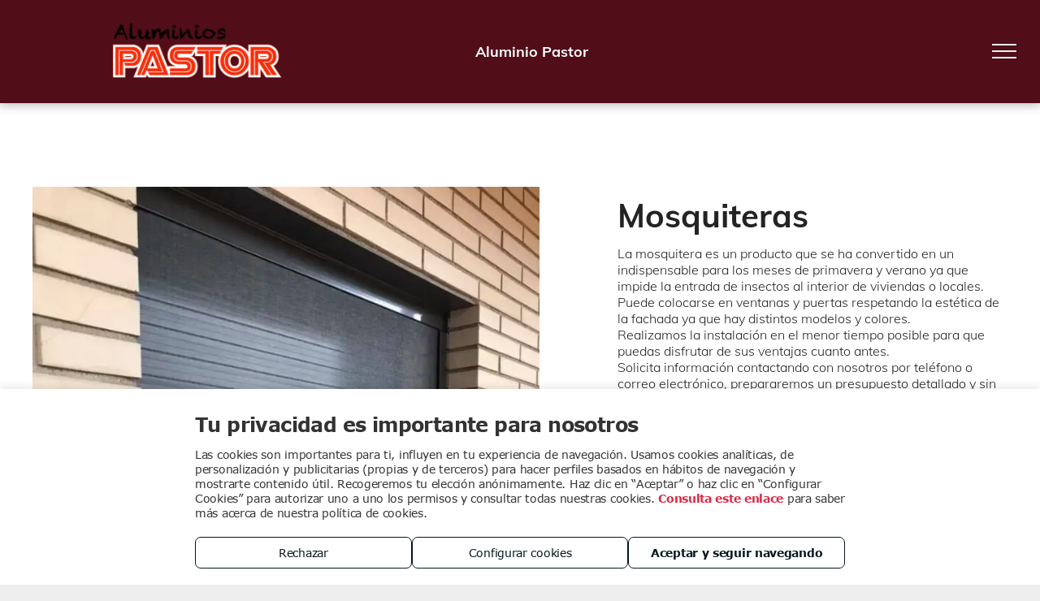

--- FILE ---
content_type: text/html; charset=utf-8
request_url: https://www.google.com/recaptcha/api2/anchor?ar=1&k=6LffcBsUAAAAAMU-MYacU-6QHY4iDtUEYv_Ppwlz&co=aHR0cHM6Ly93d3cuYWx1bWluaW9wYXN0b3IuZXM6NDQz&hl=es&v=N67nZn4AqZkNcbeMu4prBgzg&theme=light&size=normal&badge=checkbox&anchor-ms=20000&execute-ms=30000&cb=5bft5qj36oxn
body_size: 49628
content:
<!DOCTYPE HTML><html dir="ltr" lang="es"><head><meta http-equiv="Content-Type" content="text/html; charset=UTF-8">
<meta http-equiv="X-UA-Compatible" content="IE=edge">
<title>reCAPTCHA</title>
<style type="text/css">
/* cyrillic-ext */
@font-face {
  font-family: 'Roboto';
  font-style: normal;
  font-weight: 400;
  font-stretch: 100%;
  src: url(//fonts.gstatic.com/s/roboto/v48/KFO7CnqEu92Fr1ME7kSn66aGLdTylUAMa3GUBHMdazTgWw.woff2) format('woff2');
  unicode-range: U+0460-052F, U+1C80-1C8A, U+20B4, U+2DE0-2DFF, U+A640-A69F, U+FE2E-FE2F;
}
/* cyrillic */
@font-face {
  font-family: 'Roboto';
  font-style: normal;
  font-weight: 400;
  font-stretch: 100%;
  src: url(//fonts.gstatic.com/s/roboto/v48/KFO7CnqEu92Fr1ME7kSn66aGLdTylUAMa3iUBHMdazTgWw.woff2) format('woff2');
  unicode-range: U+0301, U+0400-045F, U+0490-0491, U+04B0-04B1, U+2116;
}
/* greek-ext */
@font-face {
  font-family: 'Roboto';
  font-style: normal;
  font-weight: 400;
  font-stretch: 100%;
  src: url(//fonts.gstatic.com/s/roboto/v48/KFO7CnqEu92Fr1ME7kSn66aGLdTylUAMa3CUBHMdazTgWw.woff2) format('woff2');
  unicode-range: U+1F00-1FFF;
}
/* greek */
@font-face {
  font-family: 'Roboto';
  font-style: normal;
  font-weight: 400;
  font-stretch: 100%;
  src: url(//fonts.gstatic.com/s/roboto/v48/KFO7CnqEu92Fr1ME7kSn66aGLdTylUAMa3-UBHMdazTgWw.woff2) format('woff2');
  unicode-range: U+0370-0377, U+037A-037F, U+0384-038A, U+038C, U+038E-03A1, U+03A3-03FF;
}
/* math */
@font-face {
  font-family: 'Roboto';
  font-style: normal;
  font-weight: 400;
  font-stretch: 100%;
  src: url(//fonts.gstatic.com/s/roboto/v48/KFO7CnqEu92Fr1ME7kSn66aGLdTylUAMawCUBHMdazTgWw.woff2) format('woff2');
  unicode-range: U+0302-0303, U+0305, U+0307-0308, U+0310, U+0312, U+0315, U+031A, U+0326-0327, U+032C, U+032F-0330, U+0332-0333, U+0338, U+033A, U+0346, U+034D, U+0391-03A1, U+03A3-03A9, U+03B1-03C9, U+03D1, U+03D5-03D6, U+03F0-03F1, U+03F4-03F5, U+2016-2017, U+2034-2038, U+203C, U+2040, U+2043, U+2047, U+2050, U+2057, U+205F, U+2070-2071, U+2074-208E, U+2090-209C, U+20D0-20DC, U+20E1, U+20E5-20EF, U+2100-2112, U+2114-2115, U+2117-2121, U+2123-214F, U+2190, U+2192, U+2194-21AE, U+21B0-21E5, U+21F1-21F2, U+21F4-2211, U+2213-2214, U+2216-22FF, U+2308-230B, U+2310, U+2319, U+231C-2321, U+2336-237A, U+237C, U+2395, U+239B-23B7, U+23D0, U+23DC-23E1, U+2474-2475, U+25AF, U+25B3, U+25B7, U+25BD, U+25C1, U+25CA, U+25CC, U+25FB, U+266D-266F, U+27C0-27FF, U+2900-2AFF, U+2B0E-2B11, U+2B30-2B4C, U+2BFE, U+3030, U+FF5B, U+FF5D, U+1D400-1D7FF, U+1EE00-1EEFF;
}
/* symbols */
@font-face {
  font-family: 'Roboto';
  font-style: normal;
  font-weight: 400;
  font-stretch: 100%;
  src: url(//fonts.gstatic.com/s/roboto/v48/KFO7CnqEu92Fr1ME7kSn66aGLdTylUAMaxKUBHMdazTgWw.woff2) format('woff2');
  unicode-range: U+0001-000C, U+000E-001F, U+007F-009F, U+20DD-20E0, U+20E2-20E4, U+2150-218F, U+2190, U+2192, U+2194-2199, U+21AF, U+21E6-21F0, U+21F3, U+2218-2219, U+2299, U+22C4-22C6, U+2300-243F, U+2440-244A, U+2460-24FF, U+25A0-27BF, U+2800-28FF, U+2921-2922, U+2981, U+29BF, U+29EB, U+2B00-2BFF, U+4DC0-4DFF, U+FFF9-FFFB, U+10140-1018E, U+10190-1019C, U+101A0, U+101D0-101FD, U+102E0-102FB, U+10E60-10E7E, U+1D2C0-1D2D3, U+1D2E0-1D37F, U+1F000-1F0FF, U+1F100-1F1AD, U+1F1E6-1F1FF, U+1F30D-1F30F, U+1F315, U+1F31C, U+1F31E, U+1F320-1F32C, U+1F336, U+1F378, U+1F37D, U+1F382, U+1F393-1F39F, U+1F3A7-1F3A8, U+1F3AC-1F3AF, U+1F3C2, U+1F3C4-1F3C6, U+1F3CA-1F3CE, U+1F3D4-1F3E0, U+1F3ED, U+1F3F1-1F3F3, U+1F3F5-1F3F7, U+1F408, U+1F415, U+1F41F, U+1F426, U+1F43F, U+1F441-1F442, U+1F444, U+1F446-1F449, U+1F44C-1F44E, U+1F453, U+1F46A, U+1F47D, U+1F4A3, U+1F4B0, U+1F4B3, U+1F4B9, U+1F4BB, U+1F4BF, U+1F4C8-1F4CB, U+1F4D6, U+1F4DA, U+1F4DF, U+1F4E3-1F4E6, U+1F4EA-1F4ED, U+1F4F7, U+1F4F9-1F4FB, U+1F4FD-1F4FE, U+1F503, U+1F507-1F50B, U+1F50D, U+1F512-1F513, U+1F53E-1F54A, U+1F54F-1F5FA, U+1F610, U+1F650-1F67F, U+1F687, U+1F68D, U+1F691, U+1F694, U+1F698, U+1F6AD, U+1F6B2, U+1F6B9-1F6BA, U+1F6BC, U+1F6C6-1F6CF, U+1F6D3-1F6D7, U+1F6E0-1F6EA, U+1F6F0-1F6F3, U+1F6F7-1F6FC, U+1F700-1F7FF, U+1F800-1F80B, U+1F810-1F847, U+1F850-1F859, U+1F860-1F887, U+1F890-1F8AD, U+1F8B0-1F8BB, U+1F8C0-1F8C1, U+1F900-1F90B, U+1F93B, U+1F946, U+1F984, U+1F996, U+1F9E9, U+1FA00-1FA6F, U+1FA70-1FA7C, U+1FA80-1FA89, U+1FA8F-1FAC6, U+1FACE-1FADC, U+1FADF-1FAE9, U+1FAF0-1FAF8, U+1FB00-1FBFF;
}
/* vietnamese */
@font-face {
  font-family: 'Roboto';
  font-style: normal;
  font-weight: 400;
  font-stretch: 100%;
  src: url(//fonts.gstatic.com/s/roboto/v48/KFO7CnqEu92Fr1ME7kSn66aGLdTylUAMa3OUBHMdazTgWw.woff2) format('woff2');
  unicode-range: U+0102-0103, U+0110-0111, U+0128-0129, U+0168-0169, U+01A0-01A1, U+01AF-01B0, U+0300-0301, U+0303-0304, U+0308-0309, U+0323, U+0329, U+1EA0-1EF9, U+20AB;
}
/* latin-ext */
@font-face {
  font-family: 'Roboto';
  font-style: normal;
  font-weight: 400;
  font-stretch: 100%;
  src: url(//fonts.gstatic.com/s/roboto/v48/KFO7CnqEu92Fr1ME7kSn66aGLdTylUAMa3KUBHMdazTgWw.woff2) format('woff2');
  unicode-range: U+0100-02BA, U+02BD-02C5, U+02C7-02CC, U+02CE-02D7, U+02DD-02FF, U+0304, U+0308, U+0329, U+1D00-1DBF, U+1E00-1E9F, U+1EF2-1EFF, U+2020, U+20A0-20AB, U+20AD-20C0, U+2113, U+2C60-2C7F, U+A720-A7FF;
}
/* latin */
@font-face {
  font-family: 'Roboto';
  font-style: normal;
  font-weight: 400;
  font-stretch: 100%;
  src: url(//fonts.gstatic.com/s/roboto/v48/KFO7CnqEu92Fr1ME7kSn66aGLdTylUAMa3yUBHMdazQ.woff2) format('woff2');
  unicode-range: U+0000-00FF, U+0131, U+0152-0153, U+02BB-02BC, U+02C6, U+02DA, U+02DC, U+0304, U+0308, U+0329, U+2000-206F, U+20AC, U+2122, U+2191, U+2193, U+2212, U+2215, U+FEFF, U+FFFD;
}
/* cyrillic-ext */
@font-face {
  font-family: 'Roboto';
  font-style: normal;
  font-weight: 500;
  font-stretch: 100%;
  src: url(//fonts.gstatic.com/s/roboto/v48/KFO7CnqEu92Fr1ME7kSn66aGLdTylUAMa3GUBHMdazTgWw.woff2) format('woff2');
  unicode-range: U+0460-052F, U+1C80-1C8A, U+20B4, U+2DE0-2DFF, U+A640-A69F, U+FE2E-FE2F;
}
/* cyrillic */
@font-face {
  font-family: 'Roboto';
  font-style: normal;
  font-weight: 500;
  font-stretch: 100%;
  src: url(//fonts.gstatic.com/s/roboto/v48/KFO7CnqEu92Fr1ME7kSn66aGLdTylUAMa3iUBHMdazTgWw.woff2) format('woff2');
  unicode-range: U+0301, U+0400-045F, U+0490-0491, U+04B0-04B1, U+2116;
}
/* greek-ext */
@font-face {
  font-family: 'Roboto';
  font-style: normal;
  font-weight: 500;
  font-stretch: 100%;
  src: url(//fonts.gstatic.com/s/roboto/v48/KFO7CnqEu92Fr1ME7kSn66aGLdTylUAMa3CUBHMdazTgWw.woff2) format('woff2');
  unicode-range: U+1F00-1FFF;
}
/* greek */
@font-face {
  font-family: 'Roboto';
  font-style: normal;
  font-weight: 500;
  font-stretch: 100%;
  src: url(//fonts.gstatic.com/s/roboto/v48/KFO7CnqEu92Fr1ME7kSn66aGLdTylUAMa3-UBHMdazTgWw.woff2) format('woff2');
  unicode-range: U+0370-0377, U+037A-037F, U+0384-038A, U+038C, U+038E-03A1, U+03A3-03FF;
}
/* math */
@font-face {
  font-family: 'Roboto';
  font-style: normal;
  font-weight: 500;
  font-stretch: 100%;
  src: url(//fonts.gstatic.com/s/roboto/v48/KFO7CnqEu92Fr1ME7kSn66aGLdTylUAMawCUBHMdazTgWw.woff2) format('woff2');
  unicode-range: U+0302-0303, U+0305, U+0307-0308, U+0310, U+0312, U+0315, U+031A, U+0326-0327, U+032C, U+032F-0330, U+0332-0333, U+0338, U+033A, U+0346, U+034D, U+0391-03A1, U+03A3-03A9, U+03B1-03C9, U+03D1, U+03D5-03D6, U+03F0-03F1, U+03F4-03F5, U+2016-2017, U+2034-2038, U+203C, U+2040, U+2043, U+2047, U+2050, U+2057, U+205F, U+2070-2071, U+2074-208E, U+2090-209C, U+20D0-20DC, U+20E1, U+20E5-20EF, U+2100-2112, U+2114-2115, U+2117-2121, U+2123-214F, U+2190, U+2192, U+2194-21AE, U+21B0-21E5, U+21F1-21F2, U+21F4-2211, U+2213-2214, U+2216-22FF, U+2308-230B, U+2310, U+2319, U+231C-2321, U+2336-237A, U+237C, U+2395, U+239B-23B7, U+23D0, U+23DC-23E1, U+2474-2475, U+25AF, U+25B3, U+25B7, U+25BD, U+25C1, U+25CA, U+25CC, U+25FB, U+266D-266F, U+27C0-27FF, U+2900-2AFF, U+2B0E-2B11, U+2B30-2B4C, U+2BFE, U+3030, U+FF5B, U+FF5D, U+1D400-1D7FF, U+1EE00-1EEFF;
}
/* symbols */
@font-face {
  font-family: 'Roboto';
  font-style: normal;
  font-weight: 500;
  font-stretch: 100%;
  src: url(//fonts.gstatic.com/s/roboto/v48/KFO7CnqEu92Fr1ME7kSn66aGLdTylUAMaxKUBHMdazTgWw.woff2) format('woff2');
  unicode-range: U+0001-000C, U+000E-001F, U+007F-009F, U+20DD-20E0, U+20E2-20E4, U+2150-218F, U+2190, U+2192, U+2194-2199, U+21AF, U+21E6-21F0, U+21F3, U+2218-2219, U+2299, U+22C4-22C6, U+2300-243F, U+2440-244A, U+2460-24FF, U+25A0-27BF, U+2800-28FF, U+2921-2922, U+2981, U+29BF, U+29EB, U+2B00-2BFF, U+4DC0-4DFF, U+FFF9-FFFB, U+10140-1018E, U+10190-1019C, U+101A0, U+101D0-101FD, U+102E0-102FB, U+10E60-10E7E, U+1D2C0-1D2D3, U+1D2E0-1D37F, U+1F000-1F0FF, U+1F100-1F1AD, U+1F1E6-1F1FF, U+1F30D-1F30F, U+1F315, U+1F31C, U+1F31E, U+1F320-1F32C, U+1F336, U+1F378, U+1F37D, U+1F382, U+1F393-1F39F, U+1F3A7-1F3A8, U+1F3AC-1F3AF, U+1F3C2, U+1F3C4-1F3C6, U+1F3CA-1F3CE, U+1F3D4-1F3E0, U+1F3ED, U+1F3F1-1F3F3, U+1F3F5-1F3F7, U+1F408, U+1F415, U+1F41F, U+1F426, U+1F43F, U+1F441-1F442, U+1F444, U+1F446-1F449, U+1F44C-1F44E, U+1F453, U+1F46A, U+1F47D, U+1F4A3, U+1F4B0, U+1F4B3, U+1F4B9, U+1F4BB, U+1F4BF, U+1F4C8-1F4CB, U+1F4D6, U+1F4DA, U+1F4DF, U+1F4E3-1F4E6, U+1F4EA-1F4ED, U+1F4F7, U+1F4F9-1F4FB, U+1F4FD-1F4FE, U+1F503, U+1F507-1F50B, U+1F50D, U+1F512-1F513, U+1F53E-1F54A, U+1F54F-1F5FA, U+1F610, U+1F650-1F67F, U+1F687, U+1F68D, U+1F691, U+1F694, U+1F698, U+1F6AD, U+1F6B2, U+1F6B9-1F6BA, U+1F6BC, U+1F6C6-1F6CF, U+1F6D3-1F6D7, U+1F6E0-1F6EA, U+1F6F0-1F6F3, U+1F6F7-1F6FC, U+1F700-1F7FF, U+1F800-1F80B, U+1F810-1F847, U+1F850-1F859, U+1F860-1F887, U+1F890-1F8AD, U+1F8B0-1F8BB, U+1F8C0-1F8C1, U+1F900-1F90B, U+1F93B, U+1F946, U+1F984, U+1F996, U+1F9E9, U+1FA00-1FA6F, U+1FA70-1FA7C, U+1FA80-1FA89, U+1FA8F-1FAC6, U+1FACE-1FADC, U+1FADF-1FAE9, U+1FAF0-1FAF8, U+1FB00-1FBFF;
}
/* vietnamese */
@font-face {
  font-family: 'Roboto';
  font-style: normal;
  font-weight: 500;
  font-stretch: 100%;
  src: url(//fonts.gstatic.com/s/roboto/v48/KFO7CnqEu92Fr1ME7kSn66aGLdTylUAMa3OUBHMdazTgWw.woff2) format('woff2');
  unicode-range: U+0102-0103, U+0110-0111, U+0128-0129, U+0168-0169, U+01A0-01A1, U+01AF-01B0, U+0300-0301, U+0303-0304, U+0308-0309, U+0323, U+0329, U+1EA0-1EF9, U+20AB;
}
/* latin-ext */
@font-face {
  font-family: 'Roboto';
  font-style: normal;
  font-weight: 500;
  font-stretch: 100%;
  src: url(//fonts.gstatic.com/s/roboto/v48/KFO7CnqEu92Fr1ME7kSn66aGLdTylUAMa3KUBHMdazTgWw.woff2) format('woff2');
  unicode-range: U+0100-02BA, U+02BD-02C5, U+02C7-02CC, U+02CE-02D7, U+02DD-02FF, U+0304, U+0308, U+0329, U+1D00-1DBF, U+1E00-1E9F, U+1EF2-1EFF, U+2020, U+20A0-20AB, U+20AD-20C0, U+2113, U+2C60-2C7F, U+A720-A7FF;
}
/* latin */
@font-face {
  font-family: 'Roboto';
  font-style: normal;
  font-weight: 500;
  font-stretch: 100%;
  src: url(//fonts.gstatic.com/s/roboto/v48/KFO7CnqEu92Fr1ME7kSn66aGLdTylUAMa3yUBHMdazQ.woff2) format('woff2');
  unicode-range: U+0000-00FF, U+0131, U+0152-0153, U+02BB-02BC, U+02C6, U+02DA, U+02DC, U+0304, U+0308, U+0329, U+2000-206F, U+20AC, U+2122, U+2191, U+2193, U+2212, U+2215, U+FEFF, U+FFFD;
}
/* cyrillic-ext */
@font-face {
  font-family: 'Roboto';
  font-style: normal;
  font-weight: 900;
  font-stretch: 100%;
  src: url(//fonts.gstatic.com/s/roboto/v48/KFO7CnqEu92Fr1ME7kSn66aGLdTylUAMa3GUBHMdazTgWw.woff2) format('woff2');
  unicode-range: U+0460-052F, U+1C80-1C8A, U+20B4, U+2DE0-2DFF, U+A640-A69F, U+FE2E-FE2F;
}
/* cyrillic */
@font-face {
  font-family: 'Roboto';
  font-style: normal;
  font-weight: 900;
  font-stretch: 100%;
  src: url(//fonts.gstatic.com/s/roboto/v48/KFO7CnqEu92Fr1ME7kSn66aGLdTylUAMa3iUBHMdazTgWw.woff2) format('woff2');
  unicode-range: U+0301, U+0400-045F, U+0490-0491, U+04B0-04B1, U+2116;
}
/* greek-ext */
@font-face {
  font-family: 'Roboto';
  font-style: normal;
  font-weight: 900;
  font-stretch: 100%;
  src: url(//fonts.gstatic.com/s/roboto/v48/KFO7CnqEu92Fr1ME7kSn66aGLdTylUAMa3CUBHMdazTgWw.woff2) format('woff2');
  unicode-range: U+1F00-1FFF;
}
/* greek */
@font-face {
  font-family: 'Roboto';
  font-style: normal;
  font-weight: 900;
  font-stretch: 100%;
  src: url(//fonts.gstatic.com/s/roboto/v48/KFO7CnqEu92Fr1ME7kSn66aGLdTylUAMa3-UBHMdazTgWw.woff2) format('woff2');
  unicode-range: U+0370-0377, U+037A-037F, U+0384-038A, U+038C, U+038E-03A1, U+03A3-03FF;
}
/* math */
@font-face {
  font-family: 'Roboto';
  font-style: normal;
  font-weight: 900;
  font-stretch: 100%;
  src: url(//fonts.gstatic.com/s/roboto/v48/KFO7CnqEu92Fr1ME7kSn66aGLdTylUAMawCUBHMdazTgWw.woff2) format('woff2');
  unicode-range: U+0302-0303, U+0305, U+0307-0308, U+0310, U+0312, U+0315, U+031A, U+0326-0327, U+032C, U+032F-0330, U+0332-0333, U+0338, U+033A, U+0346, U+034D, U+0391-03A1, U+03A3-03A9, U+03B1-03C9, U+03D1, U+03D5-03D6, U+03F0-03F1, U+03F4-03F5, U+2016-2017, U+2034-2038, U+203C, U+2040, U+2043, U+2047, U+2050, U+2057, U+205F, U+2070-2071, U+2074-208E, U+2090-209C, U+20D0-20DC, U+20E1, U+20E5-20EF, U+2100-2112, U+2114-2115, U+2117-2121, U+2123-214F, U+2190, U+2192, U+2194-21AE, U+21B0-21E5, U+21F1-21F2, U+21F4-2211, U+2213-2214, U+2216-22FF, U+2308-230B, U+2310, U+2319, U+231C-2321, U+2336-237A, U+237C, U+2395, U+239B-23B7, U+23D0, U+23DC-23E1, U+2474-2475, U+25AF, U+25B3, U+25B7, U+25BD, U+25C1, U+25CA, U+25CC, U+25FB, U+266D-266F, U+27C0-27FF, U+2900-2AFF, U+2B0E-2B11, U+2B30-2B4C, U+2BFE, U+3030, U+FF5B, U+FF5D, U+1D400-1D7FF, U+1EE00-1EEFF;
}
/* symbols */
@font-face {
  font-family: 'Roboto';
  font-style: normal;
  font-weight: 900;
  font-stretch: 100%;
  src: url(//fonts.gstatic.com/s/roboto/v48/KFO7CnqEu92Fr1ME7kSn66aGLdTylUAMaxKUBHMdazTgWw.woff2) format('woff2');
  unicode-range: U+0001-000C, U+000E-001F, U+007F-009F, U+20DD-20E0, U+20E2-20E4, U+2150-218F, U+2190, U+2192, U+2194-2199, U+21AF, U+21E6-21F0, U+21F3, U+2218-2219, U+2299, U+22C4-22C6, U+2300-243F, U+2440-244A, U+2460-24FF, U+25A0-27BF, U+2800-28FF, U+2921-2922, U+2981, U+29BF, U+29EB, U+2B00-2BFF, U+4DC0-4DFF, U+FFF9-FFFB, U+10140-1018E, U+10190-1019C, U+101A0, U+101D0-101FD, U+102E0-102FB, U+10E60-10E7E, U+1D2C0-1D2D3, U+1D2E0-1D37F, U+1F000-1F0FF, U+1F100-1F1AD, U+1F1E6-1F1FF, U+1F30D-1F30F, U+1F315, U+1F31C, U+1F31E, U+1F320-1F32C, U+1F336, U+1F378, U+1F37D, U+1F382, U+1F393-1F39F, U+1F3A7-1F3A8, U+1F3AC-1F3AF, U+1F3C2, U+1F3C4-1F3C6, U+1F3CA-1F3CE, U+1F3D4-1F3E0, U+1F3ED, U+1F3F1-1F3F3, U+1F3F5-1F3F7, U+1F408, U+1F415, U+1F41F, U+1F426, U+1F43F, U+1F441-1F442, U+1F444, U+1F446-1F449, U+1F44C-1F44E, U+1F453, U+1F46A, U+1F47D, U+1F4A3, U+1F4B0, U+1F4B3, U+1F4B9, U+1F4BB, U+1F4BF, U+1F4C8-1F4CB, U+1F4D6, U+1F4DA, U+1F4DF, U+1F4E3-1F4E6, U+1F4EA-1F4ED, U+1F4F7, U+1F4F9-1F4FB, U+1F4FD-1F4FE, U+1F503, U+1F507-1F50B, U+1F50D, U+1F512-1F513, U+1F53E-1F54A, U+1F54F-1F5FA, U+1F610, U+1F650-1F67F, U+1F687, U+1F68D, U+1F691, U+1F694, U+1F698, U+1F6AD, U+1F6B2, U+1F6B9-1F6BA, U+1F6BC, U+1F6C6-1F6CF, U+1F6D3-1F6D7, U+1F6E0-1F6EA, U+1F6F0-1F6F3, U+1F6F7-1F6FC, U+1F700-1F7FF, U+1F800-1F80B, U+1F810-1F847, U+1F850-1F859, U+1F860-1F887, U+1F890-1F8AD, U+1F8B0-1F8BB, U+1F8C0-1F8C1, U+1F900-1F90B, U+1F93B, U+1F946, U+1F984, U+1F996, U+1F9E9, U+1FA00-1FA6F, U+1FA70-1FA7C, U+1FA80-1FA89, U+1FA8F-1FAC6, U+1FACE-1FADC, U+1FADF-1FAE9, U+1FAF0-1FAF8, U+1FB00-1FBFF;
}
/* vietnamese */
@font-face {
  font-family: 'Roboto';
  font-style: normal;
  font-weight: 900;
  font-stretch: 100%;
  src: url(//fonts.gstatic.com/s/roboto/v48/KFO7CnqEu92Fr1ME7kSn66aGLdTylUAMa3OUBHMdazTgWw.woff2) format('woff2');
  unicode-range: U+0102-0103, U+0110-0111, U+0128-0129, U+0168-0169, U+01A0-01A1, U+01AF-01B0, U+0300-0301, U+0303-0304, U+0308-0309, U+0323, U+0329, U+1EA0-1EF9, U+20AB;
}
/* latin-ext */
@font-face {
  font-family: 'Roboto';
  font-style: normal;
  font-weight: 900;
  font-stretch: 100%;
  src: url(//fonts.gstatic.com/s/roboto/v48/KFO7CnqEu92Fr1ME7kSn66aGLdTylUAMa3KUBHMdazTgWw.woff2) format('woff2');
  unicode-range: U+0100-02BA, U+02BD-02C5, U+02C7-02CC, U+02CE-02D7, U+02DD-02FF, U+0304, U+0308, U+0329, U+1D00-1DBF, U+1E00-1E9F, U+1EF2-1EFF, U+2020, U+20A0-20AB, U+20AD-20C0, U+2113, U+2C60-2C7F, U+A720-A7FF;
}
/* latin */
@font-face {
  font-family: 'Roboto';
  font-style: normal;
  font-weight: 900;
  font-stretch: 100%;
  src: url(//fonts.gstatic.com/s/roboto/v48/KFO7CnqEu92Fr1ME7kSn66aGLdTylUAMa3yUBHMdazQ.woff2) format('woff2');
  unicode-range: U+0000-00FF, U+0131, U+0152-0153, U+02BB-02BC, U+02C6, U+02DA, U+02DC, U+0304, U+0308, U+0329, U+2000-206F, U+20AC, U+2122, U+2191, U+2193, U+2212, U+2215, U+FEFF, U+FFFD;
}

</style>
<link rel="stylesheet" type="text/css" href="https://www.gstatic.com/recaptcha/releases/N67nZn4AqZkNcbeMu4prBgzg/styles__ltr.css">
<script nonce="Jeziqie0MH91QksKZRviqw" type="text/javascript">window['__recaptcha_api'] = 'https://www.google.com/recaptcha/api2/';</script>
<script type="text/javascript" src="https://www.gstatic.com/recaptcha/releases/N67nZn4AqZkNcbeMu4prBgzg/recaptcha__es.js" nonce="Jeziqie0MH91QksKZRviqw">
      
    </script></head>
<body><div id="rc-anchor-alert" class="rc-anchor-alert"></div>
<input type="hidden" id="recaptcha-token" value="[base64]">
<script type="text/javascript" nonce="Jeziqie0MH91QksKZRviqw">
      recaptcha.anchor.Main.init("[\x22ainput\x22,[\x22bgdata\x22,\x22\x22,\[base64]/[base64]/[base64]/[base64]/[base64]/[base64]/KGcoTywyNTMsTy5PKSxVRyhPLEMpKTpnKE8sMjUzLEMpLE8pKSxsKSksTykpfSxieT1mdW5jdGlvbihDLE8sdSxsKXtmb3IobD0odT1SKEMpLDApO08+MDtPLS0pbD1sPDw4fFooQyk7ZyhDLHUsbCl9LFVHPWZ1bmN0aW9uKEMsTyl7Qy5pLmxlbmd0aD4xMDQ/[base64]/[base64]/[base64]/[base64]/[base64]/[base64]/[base64]\\u003d\x22,\[base64]\\u003d\\u003d\x22,\x22aQUDw4nCsFjChGp2CGLDqQXCj8KVw4DChsOOw77Cq0NBwq7DlXrDhcONw67DhVFswq9jBsO9w4PCrG0Cw4fDj8Kuw7E3wrzDil3Cr3bDnEfCicOkwqvDjyXDr8KgVMOPYw/DhcOdZsKdPnhzQsKTO8Ouw77DvcK0UMKowobDgsKAdcO2wrlew6bDucKVw4hMPyTCq8OSw6BgY8OoVl7DksOTJyfCiycAdcORMk/DsTU8LMOUMsOMRcO9ekcURjcyw4/[base64]/[base64]/[base64]/DhsO1AT3CuzjCvsOww5LDpAHDtcOtw71HZg/CvF9CJ1/CjcKhXEh0w5DCjsKmfmFgf8KfF3bDhMK+HHvDiMKMw5pABntzAcOKEsK9K0lPN3LCh1XCtB86wp7Do8KOwqtpeyPCvHxACsKnw6/CmQnCiyjCrsK8dsKBwpo5RsKsEUp5w5pkKMKcITZlwrPDpzcQfUdzw7/DjGcMwqcTw4IwdEY8DsKuw7c/w55aUMKbw64pAMKlKsKFGi/[base64]/VcOqwpYhw5LDn3zDtcOeDEM/EMObNcKrPijCiMOpAwM3AsONwqgBOWPDuntxw5wie8K4EXUqwpvDjXfDssOawrZQPcO8wofCq18iw61JXsOUPAfConDCh0YbQxXDqsO/w5jDlxgkSm8cGcKowr0Nwp8Sw6LDjkFxOw3CrhzDs8KcZxXDssOxwpYNw44CwpABw5pETsKEN0lVaMK/wpnCiVBBwr3DvsOMw6JMe8Kze8OPw4wXw77CrBfCkMOxw7/DhcOow4xew4fDk8OiMzNewozCmcKNw7JvSsOCcXo4w4w9MTbDsMOuwpNVYsOEKSx/w7zDvkB6IDB8GsOZw6fDinUYwr4fecKPfcOZwq3DoFDDkiHCm8O4dsOGTjTCssKZwpTCpw0iwp1Kw6cxdsKowr0YexfCnRMbCR9UcMOYwqDCtwU3D3AXw7HCm8KdUsONwqXDsEDDmQLCjMO7wo8nbT4Ew48uPsO9N8OYw6jCtQQ8YcOvwq1ZVsO1wo3DgR/Ds3XCmlQcLMOvw4wowpVvwr95LmjCtcO0CWYuDMK9f2EowpMwGXDCk8KOwrwGdcOvwo4hwqPDpcKRw5wpw5HCghLCrcOdwpcDw4LDsMKSwrp/wpMKdsKrFcKYPC9TwpDDn8Otw5bDvHjDpDIXwpTDrl8yHMOKIGsRw6ktwrR7MT7DhkdUw4hcwpXCt8K/[base64]/[base64]/DnxZ2wpUJS8Kpw67DrMO5O8OIwpLCkMK3GiTCpEzCuCjCkFLDhSwow7EiScOHR8K4wpYmVMKfwojCjcKGw5s+CVzDmMOYRkJaMsOIZcOtCxPChHDCkMOMw7AHaF/CugUxwq5DSMKyUH0qwrDCgcOcdMO0w6XCnBtfLMKpX3wRXsKZZxbDvcK3aVzDlMKqwrdhQ8KBwqrDlcOMMV8nayXDoXkUYMObQAzCiMKTwpfCkcOTMsKIw6t1SMKzWsKdE0scGzLDmApYw4sAwrfDpcO4N8O/[base64]/DrsOVw7XCoWVZW8OZw6RWw4ZRw6IZwrbCkXsDTBbDiEbDh8OEWMOawqUmwozDqsOWwpDDi8OZClU3ZjXDigAQwqXDpTAVIMO4G8Oxw7jDmsO9w6XDvMKRwqBqJcOswr/[base64]/DiMKvfB3DrMKnw5jClhrCuyEdw4rDkA4Pw4RAchXCksKVwrXDjVbCqUXCn8KIwo9vw70Jw6Q0wqEDwoHDu2wtKMOlZ8OhwrPCoD0sw6wgw4t4C8KjwqvDiirDiMK2MsOGV8KDwrDDuVHCvihBwo3ClMONwoQswqZrwqnCv8OTaRjDmUVJQ1HCui/ChjjCtT17BS/CssOaBBZlw47CqRPDocONL8K/Ei1TX8OPY8K2w6TCuTXCqcKdDMOXw5PCgsKOw7VkLlbCisKTw44Mw5zDqcOCTMOYTcKLw4vDjMOhwpMxf8OYS8KcXcOowokww71caGh6QRfCp8KvIxDDosOuw7xPw63DosOQWHrDgQhWw6TCs0QAb1ZFC8O/JcKYQG9aw5XDqWF+w67CqwZjDMKRRiDDiMOrwqgnw51WwpQzw7bCm8KEwqjDtmvCmGhBw51vasOrc2zDm8OJasOxEzHDjBpDw5LCkXvDm8Oiw6fCrnhsPAbCl8KGw6tBWMK1woFkwofDkibCgQ8BwplGw54+worDvDEiw6YIBsK/fQUYWyTDm8K5ewDCocKhwrluwotow7jClcO5w5kmfcOPwr0ZeTLCgsOow6kswrAacsONwpduI8K4wq/[base64]/woVCOS3CuzTDrh1UwqPDrk83BEHDtXtDXw4xw4jDi8KIw65zwo3CpsOvCsO8PcK/PcKQF2V+wr/DtyjCtBHDmgTCjmbCicKGLsOhR3EkXERPOMKHw45Cw4s5ZMKmwrDDvVUjASIxw7zCkj4UcjLCmwwYwrXCpwUcUMKjS8K1wrfDvGBzwqIjw4nClMKKwoPCoDgNwqFGw5d4woTDlyFSw7MLJDM2wo8xF8OBw6XDq10Lw4A/P8OGwr7ChsOowpbCg01UdVJTPSzCh8KCXTjDjR5+X8OvJcOEwqsXw5/[base64]/[base64]/ChsKPw6jCrQDDpMKHQ8O6w6/DtsOGw4vDmsKww6/Djik4AEYnXMOubjXDhA/CkUApal8kD8ODw5rDjMKbQMK+w64CNMKbGsO8wo8jwpcJZcKsw5gSwq7Cn1xocVEZwqLCr1fCpMKiHSvDucKdwrNmw4rCsDvDs0MPw6YzWcOJwqIOw44hMmzDjcOww7sSw6XDtAnCmikvAALCtcODdidxwqUgwrYpdzrDh07DvMKLw4t/w4fDu2Rgw5gWwqVSG3rCjMKDwpIowqYQw452w6xWw55GwpkDcCtjwoXDoyHDjsKYwpTDjmYgAcKOw67DmcOuExAQHxDCkcKZQg/Dh8O1YcOowqbDugd4AsOmw6QZJ8K7w4BTTsOQEcK1dzBrw6/DhcKlwrLDjxdywoFbwofDjh7DnMKqOF1/w4wMwr9uAGzDo8OPUxfCjRsCw4NUw55FEsO8EzI7w7LCg8KKCMKOw41Yw7RndjQDehnDrUEyB8OpeD7Dg8OIf8KFVFgKHcOnD8OAw57CnDLDgsOawrsOw4xjAHtew4vCjG4sYcO7wpYkwqrCrcKHDg8TwoLDqS5Fwo7DtTBYCl/CkEHDnMOARl9Sw4DDsMOWw7sxw6rDl3/ChHbCj3DDuWIFCCTCrsKgw5F7KMKzFitww5kMw6oWwojDrhVOMsOLw4/DnsKSwqrDocOqBsK3aMOiEcKqMsKoNsKow7vCs8ODXMKmYHZ0wr3CksKaAsKFSsORbGLCs07CosK7w4nDtcO1ZSpTwrHCrcKCwoVWwojDmsOOwrPClMOEJkjCk1LCojTCpHnCvcKjbmbDmm9YbsO0w6VKFsOLacKgw40cwpzClkTDhDAqw4/Dm8Obw40CfcK1OgQoJcOXAwLCvj/Ds8Obay8LSMKDWzEbwqNMQjXDmU5OI07Cp8KIwoIjSkbCgWXDmlXDtHMqwrRow5jDnsKbwpzCusKywqDDhkjCnMKFPk/CocKufcK5wpR7CsKKccOpw6Ysw654cRnDkijDlVAjXsKGBWPCnj/DrGxAVwxqw4RHwpcXwr8/w5/CuzXDu8KSw6Eue8KNJhzCkwwJwoPDncObXW5absOkOcOZQm/CqsKUFS9fw6E6NsKgXsKQOBBLKMOiw63DrnVqwqkJwqDCk2XCnRHCkRgqVXbCucOiwrPCqMKJSkDCm8O6UxNqGycWwojCu8OzW8OyLRzCjcK3RC8fAXsUw6YML8Kzwp/CgMOVwoJkXcO2G2ALw4vCpCtBVMKEwq3CnAgDdz54w63DmMKDCsOrw4/DpAFrGMOFXVbDr33CpmYDw6w2M8OsX8ORwrzChmTDonEJT8OHwoBBM8Omw6LCocOPwoU8eks1wqLClsKTbhB+ZD/CrywSdsO3ccKePHxSw6DCoTXDuMK+LcOafcK6HcO5GsKVEcOFwpZ7wr08KDHDniUma0XDpm/CvSoHwq9tKjJwBjM6FVTCu8KPUsKMD8Khw7HCohLCh3bDmsO8wqvDv0JLw4jDmsOFw4k9JMKdbsOmwrTCsDTCrQ/[base64]/DgsOwwrvDvhbDqnZZw4sSGcOTXcORw43DvTHDhh/[base64]/w5N2CMKcEUxGwqZzJsKow7bDoTskBUFReUc8w6DDo8Kzw5tob8O6MA42cB1/IMKpCH1nAyFtChBRwqQ8ZcO0w69qwo3Cg8OIw7J4bnhSK8KOw4FZwoXDu8O1HcOFQsO7w6LCt8KdJE1cwpjCosKueMKxQcKfwpjDg8Oqw4dxSVMiUsOrRDNaZEZpw4/[base64]/DkMKXaQjCgh7DqsKVOA3CtVrCtsO5wqUtQsO0OAp8w49NwpLDncOvw4xtDj82w6bDqMKfI8OMwrbCicO3w6Bhwp8UKREZIxzDi8K/dXrCn8KHwonCh0bCkB3CvcKPDsKBw5ZAworChGtTESgGw5rCgSLDqsKLw7vChEQcwpcowqRfWsOUwpfDlMOyJMKkw5dcw7F9w4ItaFZcMgrCiHbDuUDDrcK/MMO3HWwkw4NnDsOBWiViwrHDj8K0Q3bCqcK3FUFARsOYc8OzK2nDgnwVw5pNIW3CjSoJFXbChsKKE8Kfw6DDjVAiw7EBw5s0wpnDhidBwqrCrsOjw6JVwpDDqcOaw5MuU8KTwrzDiWIRcsKgb8K4OxtMw7RMUmLDkMK0OsOMw7UrMcOQaGHDlRPDt8K0wr/DgsK4wqkrf8Kff8KNwqrCsMK6w5hkwpnDhDbCr8KEwoMHTDljBRcuwpXCusOaY8OQUMOyCBzCjH/Cs8OXw7ojwq0qN8O8bTlpw43CmsKLYStcdw3DlsKwCl3DtERxa8OWJMKvRwstwqjDh8OiwqfDhDJYBcKgw4/Ch8Kyw4wMw5Jhw4BCwrzDq8OkBMOmfsOJw5IUwqYUJMKoNU4Dw4vDsRMuw6XCpxgAwrTDhn7CvVI0w5LCi8Onw4d1OiPDpMOkwootF8OpcMKIw49WO8OqdmoMbG/DjcKOR8O4FMOMNRF3UMO+dMK0clN6GCnDqsOnwp5mXsOBU2YYDkYtw6fCo8OBf0nDvXDDngHDnxXCvMKMwq8afMOTw5vCsxTChsOIXSnCoFoGalNWRMKBN8K6WhDCuHRAwqVfEjLDp8Osw6TDicKzfCMMw7rDrxNxTS/ChMKDwp7CtMOaw6zDrcKnw5zDp8OUwrVRSW/Cm8KdOVV/V8K5w4Zdw4bDs8O6wqHCuBPDl8O/wrnCocK5w44GSsKkAUnDvcKRfcKUb8OQw73Drzcbw5Jxwrc5C8KcKxPCksKTw67CoSDDvcOfw4HDg8OoaQ52w6zCvMKRw6vDm21hwrsBXcOVwr00KsKRw5VUw7x/BCNGbQPDoyZyOUNqw489wrrDmsKCwpXChjZOwpdUwrUQPXILwo/DnMO8bcOSX8K2TsKvbEwfwop7wo/Ds1jDkSzCqGslBMKawqFtEcOmwqptwqvDmEzDv3scwo3DncKAw4/Cj8OSB8OywoLDkcKawpNxb8KvSzhow5HCvcKTwqvCglcjCB8PKsK0K0rDk8KOZA/Dm8K2w4nDmsKPw4HCscO1VMOsw7TDlMK6bMKTfMK/wog2VlfCpUBEZMK7w4LDoMKbccO/ccOJw4sFCGLCgxjDrTNbJgZ5dBxfFHEowqk2w5MKwr/CisKbM8K5w5zDv1JCDHF/TsKUan7DjsKjw7HCpsKFRHnCrMOUDH/DhsKkEW3CuRZqwpzDr10WwrbDuRZPIjHDo8Oab2gldC9awrfDqUUKJCMjwrdjHcOxwogNfsKDwotFw4EMDsOVwrXCpnMlworCt03Dn8OEL1TDpMKmUMOwbcKlwoLDh8KmIEgww7zDsVd9JcKpw6tWTzvDlxgaw4FWO2lPw7/Ci3RZwqfCncOtX8K2w73DnCTDvyU9w7XDphlYfhBmGX7DqjJMB8OLXg7DrcO4wod6SQNOwp8swo4VBlXChcK7cHlIU0EQwpTCkcOYTyzCoFvComA9QsOKDMOswpoxwqHCnMKHw5rCn8O7w6kdN8KPwp1IGcK4w6nClWLCi8O1woHCnVhmw7fCmArCnSnCjcOIew/DvFhtw6HCnjszw4LDvsKPw5LDsx/[base64]/DhMOuwq/CtGbDk8Omw4vCosK3w7AcODnDmcOKw5XDlcOfBD8qBSrDu8Oaw5VeX8Ovf8OawrJkJMKQwoZgw4XCrsOlw6nCnMK5wrnCjSXDlDDCqUfDisOFXcKOM8KyesO1wpHDsMOILmDCr0N1wp8/wpwEw6/[base64]/Cu8OfBA/DhMObTMKiLMOfHUvDp8Kyw4HDqXRvRRnDrsKEWcOJwow8SRzDgGxawrXDqR3Cl3nDo8O0QcO4TUPDkzrCuA7ClcOww4jCocORwr3DqjtpwrXDoMKEOMO0w6R/ZsKRKsKdw5gZJ8Kzwql7RMKYw5XCuW8LAjrCrcOqKhcNw7Jvw7DCrMKTGMKdwp93w63Cm8OeJnUpOsKFQcOIwrrCqBjChMKUw6jCmsObKsOfwp7DuMOsEA/CicOiEMOrwqcgEisrM8O9w7d2CMOewo3CiS7DqsK2bg3DljbDjsKiDcKww5rDisK3w60wwpMfw4sAw5kOwpfDo2hQw5fDosOxaUN/w4I2wo9Ew64rw6stNsK5wp7CnQJFBMKtG8OSw4HDocK+FSjCoX7CqcOFPMKBVFTCkMOmwpHDksO4R3nDuWMwwqZ1w6PCsFxOwrwMQybDncK+KsOswqjCsSUVw78rBCrCqCXDpy9BP8KkKx3Dkj/[base64]/Dv8OPVAVBT8KPc3DCkg01w5vDhcKOLcKPw6vDpwDCnhbDiUHDqizCjcOsw4XDl8Kow68twoDDrRLClMKeKF1qw61ew5LDmcO2wofDmsOHwodDwrHDiMKNEVzCo03CnWlSMsOdBcKHNmxiKlbDm0Nkw6ozwrbDr0sMwogTw5ZqAjHDhsKuwoDDgMOBTcOiGsO1cUbDtU/CmVPCkMKAJGDChsKLECsBwqbCvHXCt8Kgwp3DgirCqSMiwqQAS8OdS2Y/woo3NifCgcKRw5diw4g3QS/DsHpHwpw3wpDDuVPDvcOsw7pZMzjDixDCvMKKIsKyw5ZSwrowF8Osw7HChH/[base64]/DssOjDBzDtxdEwrkxLsKdFcOnbCvCqioAWTANwprCu2IschRKUMKuL8KCwod9wr5yYsKKECPDkGLDhMOFU1HDvh16FcKrwpbCqjLDlcKnw6QndDXCjMOLwozCoE4Kw47DukPDlsO1w5HCsAbDon/DtMK/w7x7KcO3GMKRw4BvVFPCmWwna8Oyw6oQwqnDk1vDrEDDosOXwoPDvmLCksKIw4/DgsK0S2NtC8KEwprCqsK0VWPDnSvCusKnRnbCm8KlTcKgwpvDtGfDj8OWwrDCpCpUw5kaw6fCpMOlwrfCjUl4fRLDvAbDpMKkBsKMIQdlFwgSVMKZwo1zwpXCr34nw6V+wrZqb2FVw7p/[base64]/Ci8K3SBrDkhgQPMKpwrjCth/CgMOXwqddw7xeMGJzeW4BwonCpMKBw6gcPEDDnkLDo8O2w5TCjHDCrcKnCxjDo8KPa8KNZ8K/woHCpyrCvcKYw6fClzfDgcO3w63Cp8OGw7hvwqswQsOZSS3CpsKlwpHDknrCgMONwrjCoSMxY8ORw7rDtFTCoTrDkMOvUGvDkUfCm8O1bC7CvUJrd8KgwqbDvVovXgXCgsKww5orDQsMwp/CiCrDhEwsPEcswpbCjBQ2QUZlGRDCm3Bjw57Dmn7CtB7DpMKkwqHDrnQQwqxjKMObw4vDs8Kqwq/ChUQtw5lfw5LDosK+PHIjwqjDvMOwwp3CtSnCoMOiPzNQwq8kTyVRw63DhhRYw4Zww4ggXsKZLlI5wpN8E8O2w4w/[base64]/wojDjSMiwrvCgMOhw7slEsKrwqMiw4rCs3nCscKEwqDCkk8vw51LwofChi7CucO/wpZGJcKhwp/[base64]/w50kw7NwK8KhYQPCtcO3wr/ChCcyCcOKw7I1wo4fSsKCL8OGw6plPX0/PsKTwoTCrDbCmiQBwqFsw5HCqMKaw75BRWnCtDZqw4w3w6rDtcKIRxsTwpHCnzYSKwEXw5LDpcKBb8O8w7HDo8OuwrXDiMKtwqIIwphJLwdydMO3wrvDkyAfw6HDpMKhTcKYw5rDhcKgwpDDjsOlwrnDj8KFwo/[base64]/w6Bwwq3DtsOmJmbCikcZIgPCh8OuwpcIw73Cry7DosOFw4vCgsKtB1QQwpRiw7R9F8OaA8Otw6vDu8OJw6bCqMOaw59beGDCgiQWOkoZw7xcd8K0w7d3wq1CwqHDosKkMcKaWR3CsELDqHrCocOpR0o/w5DCisO3CGTDlHhDwofCvsKqwqPDsVM3w6UfDG/Dv8K4wppewq9Bwoc7wrXDnAXDi8O9QwzDr1sPAizDocOlw5XCncKwLHdHw4LCqMOVwoZ8w6kzw6hdJhfDn0/CiMKKwrbClcKuwqlzwqvCuBrCr1NOw7fDgsKaX3Biw4NAw6/[base64]/Dog0ew4M8wq/[base64]/Ci1R0SzADw4Qmw7k5S3PDoMOzwqrDlcOLF1VYw5JSHMKMw6IKwr98CMKkw77Cqj46w6VjwqHDow5Dw6Zywr/DjS7DkAHClsOzw7vCuMK7HcOxwrXDuXclwrsYwqV9wo9jWcOdw7xgD0poKwPCklfCmcOiwqHCnQTDrcOMEG7CrsOiw5jCpsOrwoHCpcKZwrZiwqA2wq0UQzZcwoItwp4tw7/DonDCoCBUBwYswpzDsBcuw6DDvMOxwo/DozkBaMKcw7UUwrDDvcOSbcKHLFfCrGfCoirCk2Iyw4Rvw6HDkQB2PMK0XcK7KcK5w4Z9ZDxVCUDCqcO/QDlyw5jCugfCo0bCk8KNccOHw4JwwrRtwoV4w4bCiyzDmzR8a0UBQCXDgibDtgHCoD8xLMKVw7dQw6nDilTCtsKWwrXDncOqY0zCksKmwr0owojCnMKiwrBXdsKVXcKqwq/CscOtwp9ew5QHBsKqwqPCg8O5AcKbw6tvTsK9wptXajjDrRLDosOKd8KoTMO7wprDrzQ0d8OzV8OCwoNhw69Uw61Xw5ZsMsKab2LChllmw4MUQE1/CEzClcKdwpsJYMOAw7vCu8OYw6FzYhFRHsOjw6pgw79VMgofR23CmcKZRirDqsOhwoc8CTXCkcK/wobCilbDuw3DocKHQlTDjAI3NE3DtcOCwqbChcOrS8OQDFxawp81w4PCr8Oow63DpncyZldIKj9owppjwqIzw5gKYcKGwqpLwqJ4wp7Cq8KAL8KiImxDBx3Ci8Ktw6gUCsOSwp8tWcOrwotDG8KGG8ORbMOVLcKfwrnDnQbDhsKdfEkpe8OHw4olwr/Dr3N1XMK7woMVOxXCjicpGzcVRBPDqsK/w6XCq0DCh8Kcw6BFw4QAwoAJLMOOwqkUw4Idw6/Dpn5WLsKSw50fw78Owp3CgG0eEVbCu8OoVwcZw7DCsMOKw4HCtkrDrsK4GmoHMGEHwooAwrjDij/Cn2tiwphgfS/[base64]/CvMKWwq59wrcMTMKxUsKFAQhpwoYWw71pw446w44Yw61uwrfDlsKmDsOydsO0wqdPZsKtc8KVwrUuwqXCvMOcw7LDrG7DrsKFRQs5XsKbwp/CnMO1bcOUwr7Cs0Arw4Yow4ZMwqDDnWPDhsOuTcO7RsKZUcOSWMOnSsOHw5HClF/DgsKLw4zCmkHCm2PChQvDhRPDvcOyw5RBS8OvbcKWHsKswpFKw4tNw4YBw7h3woVdwqI8LkVuN8KBwosXw5bCjjUQH3MYw6PDux8ow7cDwocLwpXCjsKXw5bCiQ44w6gzP8OwD8OGTMOxZsKMblLDkjVGcjN/[base64]/CtkxNLlvCjcO7YsKEwod8IsKhw5bDtMK+wp3CtsKOwpbDqxjCvMKAeMKYJsKAUcOywrouB8OMwqIMw4lNw7AwemjDnMK2XMOeDCrDicKPw77DhWAwwqU5PXAbwpfDvjHCvcKTwoY3wqFEPiHCi8O0ZcOWdDg5OsOWw5/Cj2DDh2LCkMKMccKUw55gw4zCkx4dw5E5woDCo8ORbjsjw71NTcKlC8K1HBdMw4rDisOSbzBQwp/Co1IKwodMCsKUwpo8wo9sw4QbPMKCw4hIw6klIlNDdsOzw485wqbDjGc9RWbDkQtTwqTDpsOgw7IdwqvCk3c1ecOtTsKjdVIFwqQwwo/[base64]/[base64]/[base64]/wqtRO8OWHGtIw7vDssK/woBNwrM9w55yC8OSw7jDhMO4O8OROUFWwqTCjcOLw73DhlbDiF3Dk8KgX8O2Ny4mw4jCmMOOwq0QCyIrwqjCvQ7DtcO2aMO8wpRwRE/[base64]/CqwnDucOxw6M9HWXCmsOgwrHDsAl6FsKlwq7DiRDDvcKBw5UBw41dIE7CrcK1w4/CsnXCmMKDTMOAEwwpwqPCqjw5fSUfwpVZw5HCiMKKwqLDosOjwqrDvWrCg8Kgw44Xw4Eow6dcHsKMw43CgF7CnSHCoRNPJcKSLMOuBkgiw6Q5J8OfwpYLwoFOasK2w4sew4N6VsOIw5pXOMOiD8OQw6o+wrIaAcKHwoBab00vXWQBw5MFOUnDvxZnw7rDuGPCgsOBWw/[base64]/DvUhILVLCnsKTw5fDtsOxIWI1d8KDdUVPwp0zw6XCksO8wqrCrBHCg38Rw5ZTFMKUYcOEWMKFwqsQwrbDvEcWw6hMwrDDocKRwrk9w65Jw7XDk8O+fWwIwr5za8KTV8OxfsOQSSvDjywEVMO9wpvCkcOiwq9+wqEjwqZ7wqE/[base64]/CinzCpMK8wq7CkMK2w7TDm2JWw6DDk1hww4ARdmNmQsKCWcKtHsOLwqvCpcK1wr/CocKXLx4tw71+B8Oyw7bCtk86OcOXdsKnAsO7wrfCjsOmw53DrmYQTcKBbMO5UndRwoXDusO2A8KeSsKJO0NBw6bCmAQJAFUpw6nCuE/DlcOxw4TDikDChcOPImTCo8KjCcKkwoPCnX5YbMKdBcOefsK8NMOlw5nCn1PCmsK4UWYowphuBMOSO1IYQMKVAsO7w47Do8KQw5zDgsObCcKeVh1Rw77Dk8KGw7Zkw4bDi23CjMOtwqLCqErCjx7DgXoRw5LCgGB1w5/CpTLDmnNkwqvDnzfDgcOVU0zCjcOkwotedsKwZX81A8KGw5Niw4rDnMKww4jCl08aXMOnw7DDo8K8wqBDwpYEdsKScWHDj2zDkMKJwrLDgMKYw5BbwrbDgmzCvgHCrsKIw4J5ZjZeMX3CrnTDlg/ChcO6wprCiMOuWsODU8OjwpEQEsKVwoBdw7Z4wpxgwp1qPsKiw7nCqSfChsKlUmoXCcKwwqTDnSt5wrNgUcKNNsOlXWnCmlxmdlbCkh54w5MEV8KbIcKqw7zDnV3CmT7DusKfUcObw7DCuiXCik7CrwnCgRxeAsKyw7/CgA0nwrVZw4TCqURZH1A+Hh1bwoPDpmbDisOXTzPCosOBRjsiwrw6wp5jwoF/wqrDkVMXw6XCmhzCh8O4N0bCqhAiwrfCiQZ/[base64]/CtlgHW3Y3w4V/JE/ChcKPw5gfFBhIJ1spw5Fkw5EdE8KEJC19wpofw7pIfWPDisOHwrNXwobDqGF8b8OlR0E8XcK5w6PCucOCKMKcBMONH8Kgw6xJLnVUwqxmIGHCsBrCvMK6w7s/wrYcwp4JJnvCqcKlSSg8wqnDm8Kbwp47wpTDlMKXw4hHciMhw5sYw4fCjMK9esKSwplya8Krw6tzI8OYw6lhHBXClGvCiyHCqMKSesORw5zCjCtiw69Owo4SwpFtwq5bw5Jbw6YCwpzClkPCihLCgEPChkYDwr1Ha8KIw4NSGDBMJQ1cwpBTwpYZw7LCilZCMcOmasK/[base64]/[base64]/[base64]/DhH/Dj8OPw7smwrRJwqoVw44Vw4olwrPDlcOfVcKKS8OEIX0rwqbDg8Kew7TChsK6wr9bw73DjcKkEGQMacKofMOpQHolwrfChcOxEMOjJRBNw7XDuHrCg0sBF8KqaWx+woHCgsKaw7nDpW9dwqQqw7/DmnvCnjvCj8OIwpvCkwccesK+wrzCjDfCoR0Tw49rwr7CgcOIXngxw6ZXw7HDtMKZw5gXBCrCl8KeBMONdcOOBnQeECQARsKcwqg7JlDCu8KMe8OYfcOywoPDmcOcwrZLFcOWIcOEJXJmScO6R8KeAsO/[base64]/[base64]/Di8Olw6Uew5hhLjwgw70TLkoZdcKDwqfChzPCnMOvKsOPwq5BwqTDpwZMwprDosKuwqYbMsOeT8OwwqRtwp7CksKJJcKTcREQw6Z0wqXDgsOxY8OqwpXCjMKIwrPCqTAIAMOJw44zVQRUw7nCqy7DuCXCjMKyWFrDpzfCncK4OiRTeTtff8KAw59Cwp9lOiHDlERPw6/[base64]/DrcOnwqFNQsKfwpPDlCRKasK/wpLCrFLCssKqX110WcOQccOhw7NFWcKRwpwHBCUZw7Uqwrc2w4LCiQDDscKVNlEAwqQfwrYnwqsdw4F5OcKobcKCW8OHwqgOw5I5wp/DlkpYwq9Nw47CmCLCvjghEDNhw5xRHsKOwr7CnMOOw5TDo8O+w40fwoc8wpNVwpU/w4/Cj17Cv8K1JsKrbFpidcKowoNiQ8OtIwRYacOPTgPChzw3wqNcYMKhLyDCnQrCsMKcPcObw6XCslrDpTfCmikoNsO/[base64]/CmDpmw6oAwqvCpmvCtyXDiF3CsMK8I8Obw7RldcOVKFDDusO8w4XDn3UJH8OvwoTDuXTCn3lANcK7b2vDjMK5WgTCixzDgMK4DcOKwpt/Ww3CpTjDoBppw4rDtHnDs8O6woogNTVZaClqCjAgHMO7w60MX3fDpcOgw4bClcOCw6/Dln3DocKAw7LDicORw7IUPUHDuXQmw6bDkcOPFcObw7nDqmDClWYYwoJRwplqMMO8wofCm8ONejZuLA3DgDdawoHDvMKlw6B1aX7DqBQiw4cvVsOhwoXDh1kQw7ksBcONwpAcwqsqTisRwosVJRY6Ei/CoMO2w5Bzw7PCq1l4JMO+eMKGwpdKBjjCoRUDw7YJJsOrwpZxIUbDrsO5wqQjUVIYwrPDjWgWVFklw6I/[base64]/DkyLDt8KHwqXCgDdhBMOgw5HClsKUTsOiw6jCp0Rhw7/[base64]/[base64]/CqkfCgsO3cMK/woIjw6DDhMKcwoZCw4kOXC8twqrCocO+HsOswodsw4jDkl/CryrCoMK3w43Dn8OPYMKTwrItwobCpsO/wosxwozDmDPDvjDDrGswwoTCu2TClBZsVcOpbsOYw5t1w73DgsOxQ8KwJwJrWsK4wrnDvcOfw47CqsKZw7bChsKxPcKgSGLClmjDo8ObworClcODw4/[base64]/CnSnCi8K1wrvDpTJpwo7DrMKyA8OeKMOwX8KDwpvCqkzDtMKZw6BBw5pnwrzCkD7CnBZrN8Kqw73DosKqwos6OcOUwozCm8O6PB7DrBjDsxPDkUoJfUjDn8ONwr5bJD/DmlVoPEUkwolgw4jCig1pT8OEw7pcWMKRZR4Pw6AjLsKxw4sawpd4b2IEZsO2wr1nUHbDt8KgJMOFw70/L8OnwoElVWrDlVvCtBnDsznDvWMdw4kNEMKKwqkYwp92cEnDlcKID8K4w7nCjATDiighw4LDgELCo1bCjsK/wrXCnwpPIHXCrMO+w6BNwrtzUcK+IXfDocKhw67DrUA/AFPChsOtwq9sT3nCs8O5w7oBw5zDucOBTHF4R8KYw4BwwqrDvcOhFcKNw6fCmsKyw4hgcmFrwrrCs3XCnMKEworCjcKnOsO+wq/Ctz1Ww7TCql48wqLClGgNwqgNwp/DvlUzwpcfw4jCisOfUSDDsFzCrSfCpg8ww6zDlw3Djj3DqFvCl8KLw5DDp3JLcsOjwr/[base64]/[base64]/[base64]/CjXXCucK/w4LCuFjDmMKmw7BLw5bDgE18w5xSXWHCpsKrw77CkQ8qJsOvZsKHcRNmGR/Ck8KLwrrDnMOvwpxew5XDncOXQCJowqHCtmrCocKOwp8OKsKKw5XDmMKULQnDicKFVHPCnRsswqbDvjgpw49XwrYRw5Mhw6nDvMOKA8KDw4hSbxsvXcO3w6FxwoEJYjRDGwfDhnnCgFRewpLDrC1vGF0+w41Bw4vCrcOnKsKKw5XChsK0A8OgAcOVwogfwq/ColNDw55RwqlaG8OIw43CmMO2YFjCu8KUwodGD8OFwpPCoMKkI8KMwoJ0bSzDrUd4w5bCjmfDhsO9IsKZKCR8w73CrjMiwotPV8KuFm/DscKpw6EJwpLCqMK8fsOlw6o8EsK0I8OVw70Qwp15w4nClsK8wrwtw5fDtMK3wo3Dg8OdA8OJw6VQV11wFcK8RFzCiFrClQrDlsKwX1gCwqVdw5FQw6vChy4cw63CkMK8w7Q4BMO/w6zDsUcswrJAZHvCn04lw5RmLD1lBC3DvSYYCW56wpR6w6dpwqLCvcKiw7/CpWDDnBAow7TCsWZYTSXCmMOYbzgww59Bby3ClMOowo7DmUXDmMK2wq9/wqXDm8OmHMK6w4Irw4nDvMO3TMKzF8Kew4TCqkLCgMOhVcKSw79zw4YNYMKbw70AwqEnw73Dhz/DtG/[base64]/[base64]/DgXtaRUdWw5QfVH/DssK2w5hfwpAdw5LDtsKww75rw4tvwrHDgMK7w5LCv2DDrMKjfg9qA1xpwrh7wrRxA8KTw6rDlwQvOBLDgMK6wrhBwoFwbMKyw64zc2zDgBBZwpkrwpLCtwfDowg6w6nDsHHClx/CpsOFw5AlKyk9w7UnFcKmeMKhw4/Cq1zDuTHClDPClMOQwo3Dg8KyXsOlDsK1w4ZTwpI+PXpWXcOoOsO1wrJKWH5nLlYfeMKJDHReV1fChMKWw5wnw403VEzDssO0V8OZCsO4w7vDpcKKMTFow7fCl1dWwpBKIMKGV8K2wqzCpmHCt8K2ecK9wop9TALDjcKYw6h7wpInw5/Cm8KRZ8Ktajd/asKnw47CmMODw7U+aMOQwrjCt8K5fAZ0XcKww7o4wr0icMK4w7kCw40tQMOBw4NHwqc/DsOjwocOw5PDlAjDgkHCpMKPw6ACwpzDv33DjRBWdsKpw5dAwpPCr8Kcw7TCqE/[base64]/[base64]/DscKgw7ASXsKew4TDphvDlcKMJMKYw5V0w7/ChMOwwqLCvQ0iw5cOw7rDksOIHMKyw5nCj8KhasOfGgBdwrpcwrR3wqbDmBzChcKiMj4ew7PCmsKXVxtIw6zCpMOWw7YcwrHDu8KGw6rDuX9YZXXCr1QGw7PDjMKhBzzCjcKNbsKzJMKlwq/CnBs0wpPDhBQ5IxvDv8Owe0pJcR1zwpNcw5FeVcKTaMKSKyEgPS/DuMKUVhY0wpMtwrdoNMOhdEIVwrnDsn99w4fCvSF/[base64]/Dl8OYfSx4GmxGw65mcsOsw6ZWcWLDncK6wqzDuGsIA8KHN8KHw7QEw6czCMKMC2bDtyo6TsOPw5ZFwr4eRyFpwr4UY3HCnzfDlcK+w5dLNMKBf1vCocOOwpbCuyPCncOtw4LCj8OdbsOTGmHCh8KPw7nCmBkpakvDmn/[base64]/[base64]/CvcKtwovDoVzDrTPCo8KlakJRX3PCgMO0woPCnEvDmwNaZg7Dv8KoRsOuw45zWMKmw5/DvsK4IsKffMOAwpRzw4Efw79OwrLDohTCrnBJRcKDw6Qlw7kpNAldwqACw7PDgsKdw6zDk2FjbMKYw4HCgWFVw4vDgMO2UcOaU3XCvnPDjSbCqMOVZkHDpsKtS8Oew54Ycg8zNQzDoMOaZy/DlFxmMTVDewzCr2rDmMK8HcOne8KGVXzCoQ/CjT/DjAtCwqhzSMOGWsOew6zCkUkccHXCo8KeKSRDw45SwoAkw5MYbSg0wqoFbE3CnhTDsFpFwrDDpMKXwoAewqLDtMO+WCkETcOFK8O4wr1rEsK/[base64]/DpQ7CjMKnP8KJLsK/[base64]/Cqw7DusOYFsKjw6fCjBvCkMKIwq0lw4QMwr0IZ8KUMA7CtMKew5vDl8Kdw68Pw7Y/OEPCqXsdR8OIw6rCt2nDvMOZe8OeN8KWw7Few4vDhSbDlkYFEsKWX8KYEUUgQcK5UcOpw4ECLMKNBXrDtsKzwpDDmMOLdTrDpgsAEsOdFXHCjcOUwpZdwqtTP2paX8K+BsOsw4TCusOBw7bCi8Oxw6/CilzDhcKAw6Z6NDLCjVPCmcKGaMOuw4zDjmBgw43DiDJawo7DlAvDnU9xAsOTw4gewrdOw6fChsKow5zCq3IhIiTDgcK9OE9DJ8OYwrI/TF/[base64]/DicKIw5EaZELCoDYAw75Gw57DjsKHwrsIIyoWwqRvwq/DrAjCvsK/[base64]\x22],null,[\x22conf\x22,null,\x226LffcBsUAAAAAMU-MYacU-6QHY4iDtUEYv_Ppwlz\x22,0,null,null,null,1,[21,125,63,73,95,87,41,43,42,83,102,105,109,121],[7059694,709],0,null,null,null,null,0,null,0,1,700,1,null,0,\[base64]/76lBhnEnQkZnOKMAhnM8xEZ\x22,0,0,null,null,1,null,0,0,null,null,null,0],\x22https://www.aluminiopastor.es:443\x22,null,[1,1,1],null,null,null,0,3600,[\x22https://www.google.com/intl/es/policies/privacy/\x22,\x22https://www.google.com/intl/es/policies/terms/\x22],\x22IMiaZp/v52xlACKagRh3z6n+TLbqEYNxcX1f/u534Ws\\u003d\x22,0,0,null,1,1769262495476,0,0,[226,235,250,165],null,[44],\x22RC-Fx6B3-pArAh7AQ\x22,null,null,null,null,null,\x220dAFcWeA5-2ThFTN5rOpPUCB-MkQF1oYBx8e7_VwDIBwaqGrS-oJTIO2O_Sz6rxsdKCuNbF5zAMwu1TcyIJ0EJ-Fn6NaYoQXiDrQ\x22,1769345295664]");
    </script></body></html>